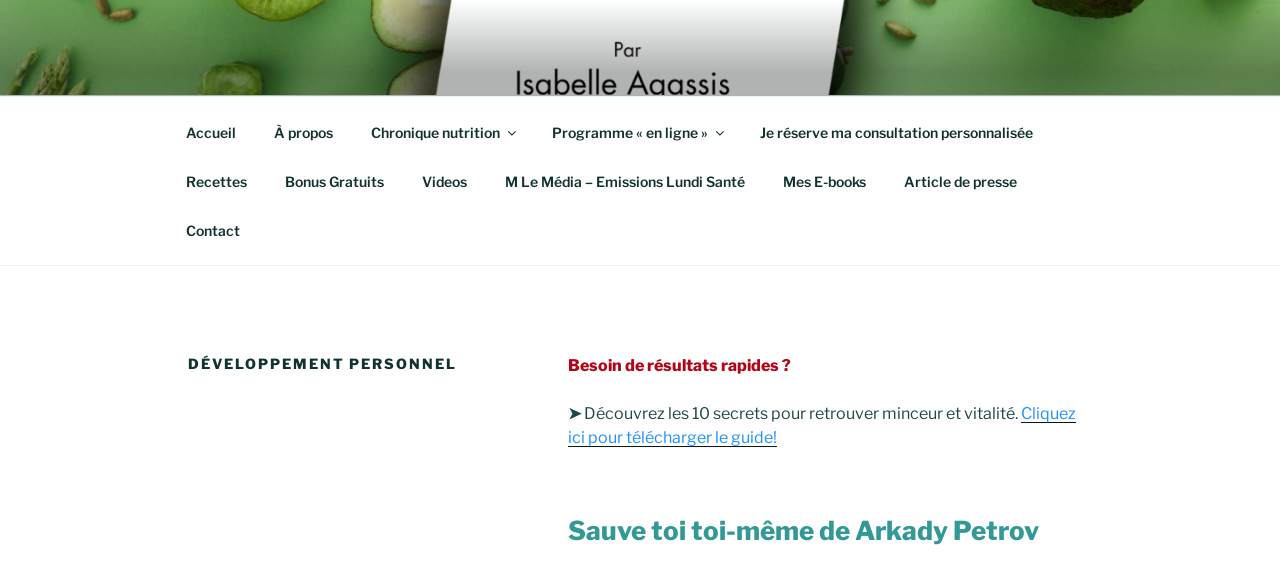

--- FILE ---
content_type: text/javascript; charset=UTF-8
request_url: https://systeme.io/public/remote/page/16248122e4f92478eb3a074a106c1ef07ddbbd.js
body_size: 17191
content:
(function () {
  var addMessageListener = function (callback, customListenerKey) {
  if (window.eventListeners == undefined) {
    window.eventListeners = [];
  }

  var listenerKey = null;
  if (customListenerKey) {
    listenerKey = customListenerKey;
  } else {
    listenerKey = iframeId;
  }

  window.eventListeners[listenerKey] = callback;

  // Add a listener for a response
  window.addEventListener('message', function (event) {
    var responseListenerKey = null
    if (event.data.type) {
      responseListenerKey = event.data.type;
    } else if (event.data.sender) {
      responseListenerKey = event.data.sender
    }
    if (responseListenerKey) {
      if (window.eventListeners[responseListenerKey]) {
        window.eventListeners[responseListenerKey](event);
      } else {
        log('event was not handled by the first attempt with the key ' + responseListenerKey, event)
        setTimeout(function () {
          if (window.eventListeners[responseListenerKey]) {
            window.eventListeners[responseListenerKey](event);
          } else {
            log('event was not handled by the second attempt with the key ' + responseListenerKey, event)
            setTimeout(function () {
              if (window.eventListeners[responseListenerKey]) {
                window.eventListeners[responseListenerKey](event);
              } else {
                log('event was not handled by the third attempt with the key ' + responseListenerKey, event)
              }
            }, 2000)
          }
        }, 2000)
      }
    }
  });
};

var getHighestZIndex = function () {
  var highest = 0;
  var elements = document.body.getElementsByTagName("*");
  for (var i = 0; i < elements.length; i++) {
    var zindex = document.defaultView.getComputedStyle(elements[i], null).getPropertyValue("z-index");
    if ((zindex > highest) && (zindex != 'auto')) {
      highest = parseInt(zindex);
    }
  }
  log(highest)
  return highest;
};

var setCookie = function (name, value, options) {
  options = options || {};

  var expires = options.expires;

  if (typeof expires == "number" && expires) {
    var d = new Date();
    d.setTime(d.getTime() + expires * 1000);
    expires = options.expires = d;
  }
  if (expires && expires.toUTCString) {
    options.expires = expires.toUTCString();
  }

  value = encodeURIComponent(value);

  var updatedCookie = name + "=" + value;

  for (var propName in options) {
    updatedCookie += "; " + propName;
    var propValue = options[propName];
    if (propValue !== true) {
      updatedCookie += "=" + propValue;
    }
  }

  document.cookie = updatedCookie;
};

var getCookie = function (name) {
  var matches = document.cookie.match(new RegExp(
    "(?:^|; )" + name.replace(/([\.$?*|{}\(\)\[\]\\\/\+^])/g, '\\$1') + "=([^;]*)"
  ));
  return matches ? decodeURIComponent(matches[1]) : undefined;
};

if (typeof onLoadStack == 'undefined') {
  onLoadStack = [];
  if (typeof window.onload == 'function') {
    onLoadStack['default'] = {"function": window.onload, "param": ""};
  }
}

var addWindowOnLoadFunction = function (newOnLoad, param) {
  onLoadStack[param] = {"function": newOnLoad, "param": param};

  window.onload = function () {
    for (var key in onLoadStack) {
      onLoadStack[key]['function'](onLoadStack[key]['param']);
    }
  };
};

function getParameterByName(name) {
  url = window.location.href;
  name = name.replace(/[\[\]]/g, "\\$&");
  var regex = new RegExp("[?&]" + name + "(=([^&#]*)|&|#|$)"),
    results = regex.exec(url);
  if (!results) return null;
  if (!results[2]) return '';
  return decodeURIComponent(results[2].replace(/\+/g, " "));
}

function getAffiliateIdFromUrl() {
  return getParameterByName('sa');
}

function getUserTimezone() {
  // difference between UTC and user timezone. E.g. for Moscow it will be -3
  var timezoneOffset = (new Date().getTimezoneOffset()) / 60;
  return 'GMT' + ((timezoneOffset < 0) ? '+' : '-') + Math.abs(timezoneOffset);
}

function addParameterToLink(link, paramName, paramValue) {
  return link + (link.indexOf('?') == -1 ? '?' : '&') + paramName + '=' + encodeURIComponent(paramValue);
}

function log(message) {
  if (getParameterByName('s.io_debug')) {
    console.log(message)
  }
}
              
  var isPopupOpenOnExit = '1' === '1'
  var isPopupOpenAutomatically = '1' === '1'
  var isPopupOpenAutomaticallyMobile = '' === '1'
  var onLoadPopupDelay = '11'
  var onLoadPopupMobileDelay = '0'
  var popupWasClosed = false
  var scrollWasDisabled = false
  var funnelStepId = '98543'
  var previousBodyProperties = {}

  var isMobileOrTablet = function () {
    var check = false;
    (function (a) {
      if (/(android|bb\d+|meego).+mobile|avantgo|bada\/|blackberry|blazer|compal|elaine|fennec|hiptop|iemobile|ip(hone|od)|iris|kindle|lge |maemo|midp|mmp|mobile.+firefox|netfront|opera m(ob|in)i|palm( os)?|phone|p(ixi|re)\/|plucker|pocket|psp|series(4|6)0|symbian|treo|up\.(browser|link)|vodafone|wap|windows ce|xda|xiino|android|ipad|playbook|silk/i.test(a) || /1207|6310|6590|3gso|4thp|50[1-6]i|770s|802s|a wa|abac|ac(er|oo|s\-)|ai(ko|rn)|al(av|ca|co)|amoi|an(ex|ny|yw)|aptu|ar(ch|go)|as(te|us)|attw|au(di|\-m|r |s )|avan|be(ck|ll|nq)|bi(lb|rd)|bl(ac|az)|br(e|v)w|bumb|bw\-(n|u)|c55\/|capi|ccwa|cdm\-|cell|chtm|cldc|cmd\-|co(mp|nd)|craw|da(it|ll|ng)|dbte|dc\-s|devi|dica|dmob|do(c|p)o|ds(12|\-d)|el(49|ai)|em(l2|ul)|er(ic|k0)|esl8|ez([4-7]0|os|wa|ze)|fetc|fly(\-|_)|g1 u|g560|gene|gf\-5|g\-mo|go(\.w|od)|gr(ad|un)|haie|hcit|hd\-(m|p|t)|hei\-|hi(pt|ta)|hp( i|ip)|hs\-c|ht(c(\-| |_|a|g|p|s|t)|tp)|hu(aw|tc)|i\-(20|go|ma)|i230|iac( |\-|\/)|ibro|idea|ig01|ikom|im1k|inno|ipaq|iris|ja(t|v)a|jbro|jemu|jigs|kddi|keji|kgt( |\/)|klon|kpt |kwc\-|kyo(c|k)|le(no|xi)|lg( g|\/(k|l|u)|50|54|\-[a-w])|libw|lynx|m1\-w|m3ga|m50\/|ma(te|ui|xo)|mc(01|21|ca)|m\-cr|me(rc|ri)|mi(o8|oa|ts)|mmef|mo(01|02|bi|de|do|t(\-| |o|v)|zz)|mt(50|p1|v )|mwbp|mywa|n10[0-2]|n20[2-3]|n30(0|2)|n50(0|2|5)|n7(0(0|1)|10)|ne((c|m)\-|on|tf|wf|wg|wt)|nok(6|i)|nzph|o2im|op(ti|wv)|oran|owg1|p800|pan(a|d|t)|pdxg|pg(13|\-([1-8]|c))|phil|pire|pl(ay|uc)|pn\-2|po(ck|rt|se)|prox|psio|pt\-g|qa\-a|qc(07|12|21|32|60|\-[2-7]|i\-)|qtek|r380|r600|raks|rim9|ro(ve|zo)|s55\/|sa(ge|ma|mm|ms|ny|va)|sc(01|h\-|oo|p\-)|sdk\/|se(c(\-|0|1)|47|mc|nd|ri)|sgh\-|shar|sie(\-|m)|sk\-0|sl(45|id)|sm(al|ar|b3|it|t5)|so(ft|ny)|sp(01|h\-|v\-|v )|sy(01|mb)|t2(18|50)|t6(00|10|18)|ta(gt|lk)|tcl\-|tdg\-|tel(i|m)|tim\-|t\-mo|to(pl|sh)|ts(70|m\-|m3|m5)|tx\-9|up(\.b|g1|si)|utst|v400|v750|veri|vi(rg|te)|vk(40|5[0-3]|\-v)|vm40|voda|vulc|vx(52|53|60|61|70|80|81|83|85|98)|w3c(\-| )|webc|whit|wi(g |nc|nw)|wmlb|wonu|x700|yas\-|your|zeto|zte\-/i.test(a.substr(0, 4))) check = true;
    })(navigator.userAgent || navigator.vendor || window.opera);
    return check;
  }

  var buildIframe = function (src, iframeId) {
    var iframe = document.createElement('iframe');
    iframe.id = iframeId;
    iframe.style.display = 'block';
    iframe.style.position = 'absolute';
    iframe.style.left = '50%';
    iframe.style.top = '50%';
    iframe.style.transform = 'translate(-50%, -50%)';
    iframe.style.border = 0;
    iframe.style.overflow = 'hidden';
    iframe.loading = 'lazy';
    // don't put scrolling attr here, scrolling take place in the overlay
    // iframe content need to detect width for media queries
    iframe.width = '100%';
    iframe.src = src;

    return iframe;
  }

  var buildModalWindow = function (iframe) {
    var modalWindow = document.createElement('div');
    modalWindow.style.width = '100%';
    modalWindow.style.position = 'absolute';
    modalWindow.style.top = 0;
    modalWindow.style.bottom = 0;
    modalWindow.style.left = 0;
    modalWindow.style.right = 0;
    modalWindow.style['z-index'] = getHighestZIndex() + 2;
    modalWindow.appendChild(iframe);

    return modalWindow;
  }

  var buildOverlay = function (modalWindow) {
    var overlay = document.createElement('div');
    overlay.style.background = 'rgba(0, 0, 0, 0.5)';
    overlay.style.position = 'fixed';
    overlay.style.overflowY = 'scroll';
    overlay.style.webkitOverflowScrolling = 'touch';
    overlay.style.top = '0';
    overlay.style.bottom = '0';
    overlay.style.left = '0';
    overlay.style.right = '0';
    overlay.style.width = '100%';
    overlay.style['z-index'] = getHighestZIndex() + 1;
    overlay.style.visibility = 'hidden';
    overlay.appendChild(modalWindow);

    return overlay;
  }

  var preparePageSource = function () {
    var pageSource = 'https\u003A\/\/systeme.io\/public\/16248122e4f92478eb3a074a106c1ef07ddbbd\/show';

    var affiliateId = getAffiliateIdFromUrl()
    if (!!affiliateId) {
      pageSource += '?sa=' + affiliateId;
    }
    var preview = getParameterByName('remote-preview')
    if (!!preview) {
      pageSource += '?preview=' + preview;
    }
    var queryExists = affiliateId || preview
    var email = getParameterByName('email')
    if (!!email) {
      pageSource += (queryExists ? '&' : '?') + 'email=' + email;
    }
    var referer = window.location.href;
    referer = referer.split("#")[0]; // clear from anchors
    queryExists = queryExists || email
    pageSource += (queryExists ? '&' : '?') + 'source=' + referer

    return pageSource;
  }

  var disableScroll = function () {
    log('disable scroll')
    if (!scrollWasDisabled) {
      var scrollTop = 0
      if (document.documentElement.scrollTop > 0) {
        scrollTop = document.documentElement.scrollTop
        previousBodyProperties.documentScrollTop = scrollTop
      } else if (document.body.scrollTop > 0) {
        scrollTop = document.body.scrollTop
        previousBodyProperties.bodyScrollTop = scrollTop
      }

      previousBodyProperties.top = document.body.style.getPropertyValue('top')
      previousBodyProperties.position = document.body.style.getPropertyValue('position')
      previousBodyProperties.width = document.body.style.getPropertyValue('width')
      previousBodyProperties.overflowY = document.body.style.getPropertyValue('overflowY')
      log('previous body properties' + JSON.stringify(previousBodyProperties))

      // it will send postMessage second time with scrollTop = 0
      document.body.style.setProperty('top', -scrollTop + 'px', 'important');
      document.body.style.setProperty('position', 'fixed', 'important');
      document.body.style.setProperty('width', '100%', 'important');
      document.body.style.setProperty('overflowY', 'scroll', 'important');
      scrollWasDisabled = true
    }
  }

  var enableScroll = function () {
    log('enable scroll')
    document.body.style.setProperty('top', previousBodyProperties.top)
    document.body.style.setProperty('position', previousBodyProperties.position)
    document.body.style.setProperty('width', previousBodyProperties.width)
    document.body.style.setProperty('overflowY', previousBodyProperties.overflowY)

    if (previousBodyProperties.bodyScrollTop) {
      document.body.scrollTop = previousBodyProperties.bodyScrollTop
    } else if (previousBodyProperties.documentScrollTop) {
      document.documentElement.scrollTop = previousBodyProperties.documentScrollTop
    }
  }

  var buildPopup = function (iframeId) {
    var iframe = document.getElementById(iframeId)
    if (iframe) {
      return iframe.parentNode.parentNode
    }

    var pageSource = preparePageSource()
    var iframeSrc = pageSource + '#' + iframeId;
    iframe = buildIframe(iframeSrc, iframeId)
    var modalWindow = buildModalWindow(iframe)
    var overlay = buildOverlay(modalWindow)
    document.body.appendChild(overlay);

    return overlay;
  }

  var showPopup = function (popup) {
    // Check whether it was closed
    if (!popupWasClosed) {
      disableScroll();
      // case when max z-index changed after onload event
      popup.style['z-index'] = getHighestZIndex() + 1;
      popup.children[0].style['z-index'] = getHighestZIndex() + 2;
      popup.style.visibility = 'visible';
    }
  }

  var initPopupEventHandler = function (event) {
    var iframe = document.getElementById(event.data.sender);
    // let scroll in iframe
    var iframeHeight;
    if (window.innerHeight < event.data.height) {
      iframeHeight = window.innerHeight;
      iframe.style.top = 'initial';
      iframe.style.transform = 'translate(-50%)';
    } else {
      iframeHeight = event.data.height;
    }

    var iframeHeightPx = parseInt(iframeHeight, 0) + 4 + 'px'
    // +4px need to prevent scroll (detected only on windows browsers)
    // experimentally understood, that the extra height pixels added with html, body, #app { display: inline-block }
    // but this styles need to calculate the height of an iframe
    iframe.height = iframeHeightPx;
    iframe.style.height = '100vh'
  }

  var showPopupWithDelayEventHandler = function (delay, popup) {
    return function (event) {
      initPopupEventHandler(event)

      setTimeout(function () {
        return showPopup(popup)
      }, delay * 1000)
    }
  }

  var submitEventHandler = function (popup) {
    return function (event) {
      setCookie('hide_systeme_popup_98543', "", {"expires": 3600 * 24 * 1000, "path": "/"});
      setTimeout(function () {
        document.body.removeChild(popup);
        enableScroll();
      }, 1000)
    }
  }

  var closeEventHandler = function (popup) {
    return function (event) {
      if (event.data.expires) {
        setCookie('hide_systeme_popup_98543', "", {
          "expires": +event.data.expires * 24 * 3600,
          "path": "/"
        });
      }
      document.body.removeChild(popup);
      popupWasClosed = true
      enableScroll();
    }
  }

  var linkClickEventHandler = function (popup, linkClass) {
    var links = document.getElementsByClassName(linkClass)
    for (var i = 0; i < links.length; i++) {
      links[i].addEventListener('click', function (event) {
        // it may be detached by closeHandler
        if (!document.body.contains(popup)) {
          document.body.appendChild(popup)
        }
        event.preventDefault();
        showPopup(popup)
      })
    }
  }

  do {
    var linkClass = 'systeme-show-popup-' + funnelStepId;
    var uid = new Date().getTime();
    var scriptId = 'systeme-script-' + uid;
    var iframeId = 'systemeio-iframe-' + uid;
  } while (document.getElementById(scriptId) !== null);
  document.currentScript.setAttribute('id', scriptId);
  var links = document.getElementsByClassName(linkClass)
  if (getCookie('hide_systeme_popup_98543') == undefined || links.length > 0) {
    // We should generate uid for script. User could paste two forms on one page.
    var popupCloseListenerKey = 'funnel_step_' + funnelStepId + '_popup_close'
    var formSubmitListenerKey = 'funnel_step_' + funnelStepId + '_form_submit_success'

    var onLinkClick = function () {
      var popup = buildPopup(iframeId);

      addMessageListener(initPopupEventHandler, iframeId)
      linkClickEventHandler(popup, linkClass)
    }

    // we use onLoad function to get max z-index after whole page will be loaded
    var onload = function (delay) {
      log('onload')
      var popup = buildPopup(iframeId);
      addMessageListener(submitEventHandler(popup), formSubmitListenerKey);
      addMessageListener(closeEventHandler(popup), popupCloseListenerKey);
      addMessageListener(showPopupWithDelayEventHandler(delay, popup), iframeId);
    };

    var onExitListener = function () {
      log('onExitListener')
      var popup = buildPopup(iframeId);
      addMessageListener(submitEventHandler(popup), formSubmitListenerKey);
      addMessageListener(closeEventHandler(popup), popupCloseListenerKey);
      // because we may override onload showPopupWithDelayEventHandler
      window.addEventListener('message', function (event) {
        if (event.data.sender && event.data.sender === iframeId) {
          initPopupEventHandler(event)
        }
      });
      log('init exit popup')

      var showPopupListener = function (e) {
        var from = e.relatedTarget || e.toElement
        if (!from || from.nodeName == "HTML") {
          log('show exit popup')
          showPopup(popup);
          document.removeEventListener('mouseout', showPopupListener)
        }
      }

      return showPopupListener
    }
    if (isMobileOrTablet()) {
      if (isPopupOpenAutomaticallyMobile) {
        addWindowOnLoadFunction(function () {
          return onload(onLoadPopupMobileDelay)
        }, 'onload_popup_mobile' + funnelStepId);
      } else if (isPopupOpenAutomatically) { // mobile fallback
        addWindowOnLoadFunction(function () {
          return onload(onLoadPopupDelay)
        }, 'onload_popup_mobile_fallback' + funnelStepId);
      }
    } else {
      // desktop handlers
      if (isPopupOpenAutomatically) {
        addWindowOnLoadFunction(function () {
          return onload(onLoadPopupDelay)
        }, 'desktop_on_load_' + funnelStepId);
      }

      if (isPopupOpenOnExit) {
        addWindowOnLoadFunction(function () {
          document.addEventListener('mouseout', onExitListener())
        }, 'desktop_on_exit_' + funnelStepId)
      }
    }

    if (links.length > 0) {
      var popup = buildPopup(iframeId);
      addMessageListener(closeEventHandler(popup), popupCloseListenerKey);
      addWindowOnLoadFunction(onLinkClick, 'open_by_click' + funnelStepId);
    }
  }
})();
